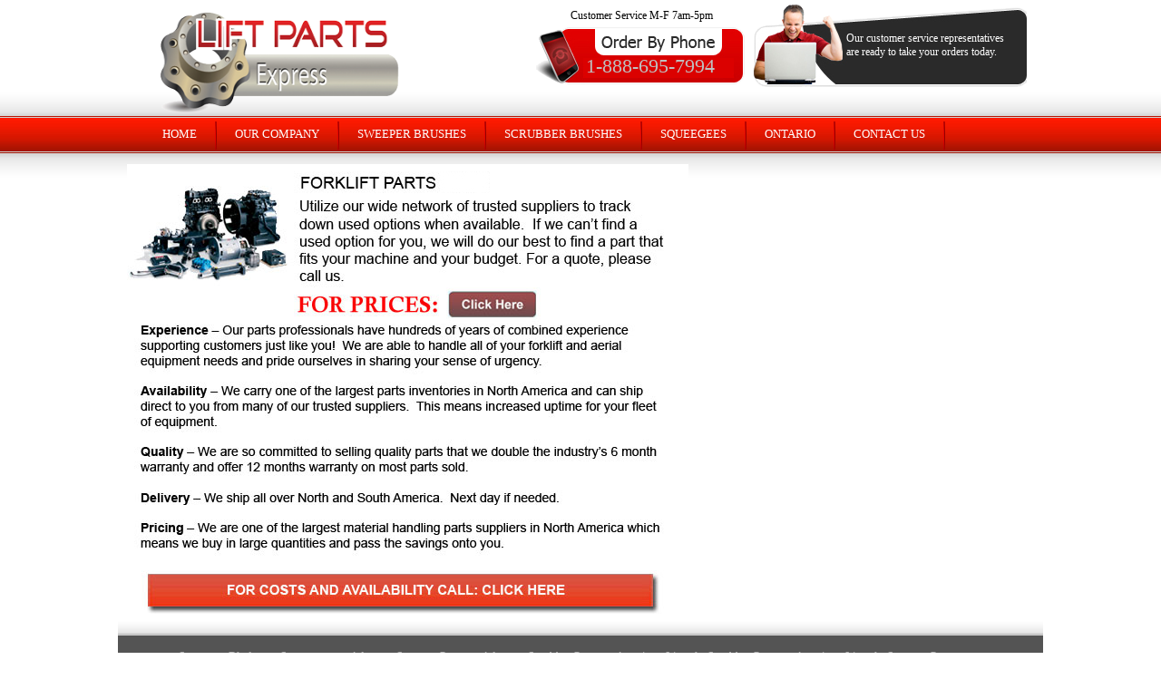

--- FILE ---
content_type: text/html; charset=UTF-8
request_url: http://sweeperpartsontario.com/parts_for_crown_forklifts/canadian_trade_showed_the_country_plunging.php
body_size: 2644
content:
<!DOCTYPE html PUBLIC "-//W3C//DTD XHTML 1.0 Transitional//EN" "http://www.w3.org/TR/xhtml1/DTD/xhtml1-transitional.dtd">
<html dir="ltr" lang="en"><head>
<title>Canadian trade showed the country plunging</title>
<meta http-equiv="Content-Type"
	content="text/html; charset=iso-8859-1" />
<meta name="keywords" content="Canadian trade showed the country plunging" />
<meta name="description" content="The U.S. dollar climbed after a Labor Department report showing America�s economy churned out a more-than-expected 248,000 jobs last month, with the unemployment rate easing to below the 6-per-cent ..." />

<script type="text/javascript" src="/css/home.js"></script>
    <link rel="stylesheet" type="text/css" href="/css/design30_/style.css" />
    <link rel="stylesheet" type="text/css" href="/css/interior2.css" />
    <link rel="stylesheet" type="text/css" href="/css/interior.css" />
	<style type="text/css"> .left-content-table h1, .left-content-table h3 { display: none; }  .person-content { display: none;  }
 .left-content-table h3 { display: none; } 
</style>

<!--[if lt IE 7]>
<script defer type="text/javascript" src="/js/pngfix.js"></script>
<![endif]-->


<script type="text/javascript" src="/css/menu.js"></script>


<script type="text/javascript">

  var _gaq = _gaq || [];
  _gaq.push(
		  ['_setAccount', 'UA-25374525-1'],
		  ['_trackPageview'],
		  ['b._setAccount', 'UA-19741750-1'],
		  ['b._trackPageview']  );


  (function() {
	var ga = document.createElement('script'); ga.type = 'text/javascript'; ga.async = true;
    ga.src = ('https:' == document.location.protocol ? 'https://ssl' : 'http://www') + '.google-analytics.com/ga.js';
    var s = document.getElementsByTagName('script')[0]; s.parentNode.insertBefore(ga, s);
  })();

</script>



  </head>

<body>

  
  <div class="total_container">
    <div class="main_container">

      <div class="logo_nav_container">
        <div class="logo">
          <img src="/images/design30/logo.png" alt="" width="274" height="118" border="0" usemap="#Map" />
          <map name="Map" id="Map"><area shape="rect" coords="5,18,271,113" href="/" alt="" /></map>
        </div><!-- // logo -->

        <div class="phone">
          <div id="ph_area">
            <div class="ph_text">Customer Service M-F 7am-5pm</div>
            <div class="ph_text2">1-888-695-7994</div>
          </div><!-- // ph_area -->

          <div id="ph_area2">
            <div class="ph_text_body">
         Our customer service representatives are ready to take your orders today.
</div><!-- // ph_text_body -->
          </div><!-- // ph_area2 -->
        </div><!-- // phone -->

        <div class="clear"></div>

        <div class="nav-container">
          <ul>
                  <li class="firstnav"><a  href="/" >HOME</a></li>
<li><img src="/images/design30/devider.jpg" alt="" /></li>      <li><a  href="/aboutsweeperparts.php" >OUR COMPANY</a></li>
<li><img src="/images/design30/devider.jpg" alt="" /></li>      <li><a  href="/sweepers/352/sweeper_brushes_and_brooms.php" >SWEEPER BRUSHES</a></li>
<li><img src="/images/design30/devider.jpg" alt="" /></li>      <li><a  href="/sweepers/353/scrubber_brushes_and_brooms.php" >SCRUBBER BRUSHES</a></li>
<li><img src="/images/design30/devider.jpg" alt="" /></li>      <li><a  href="/sweepers/354/squeegees.php" >SQUEEGEES</a></li>
<li><img src="/images/design30/devider.jpg" alt="" /></li>      <li><a  href="/ontario.php" >ONTARIO</a></li>
<li><img src="/images/design30/devider.jpg" alt="" /></li>      <li class="lastnav"><a  href="/contact-us.php" >CONTACT US</a></li>
<li><img src="/images/design30/devider.jpg" alt="" /></li>
          </ul>
        </div><!-- // nav-container -->
      </div><!-- // logo_nav_container -->

<!-- full custom -->
        <div id="body-center-left">
        <a href="/contact-us.php"><img src="/img/design29/prices/jpg/canadian_trade_showed_the_country_plunging.jpg" border="0" /></a>
        <article style="display: none">
              <h3>Canadian trade showed the country plunging</h3>
              <div id="student-body" style="padding-top: 10px;">
                <p>The U.S. dollar climbed after a Labor Department report showing America�s economy churned out a more-than-expected 248,000 jobs last month, with the unemployment rate easing to below the 6-per-cent mark, at 5.9 per cent compared to August�s 6.1 per cent.<br />
<br />
At the same time, the latest Statistics Canada measure of Canadian trade showed the country plunging to a deficit in August from a hefty July surplus.<br />
<br />
At one point in the day, the loonie, as Canada�s dollar coin is known, was down by almost a penny, having opened at 89.63 cents U.S. and dipping to 88.73 cents. Later in the day, it regained some ground, though remained below 89 cents.<br />
<br />
�This week there was a lot of risk, and most of that has now passed, and most of that supports an ongoing U.S. dollar strengthening trend,� said chief currency strategist Camilla Sutton of Bank of Nova Scotia.<br />
<br />
Market watchers see the Canadian dollar tumbling to as low as the 83-cent range next year.<br />
<br />
HSBC Bank Canada was the latest to weigh in this week, projecting the dollar will erode by the end of 2015 to just above 83 cents (U.S.)<br />
<br />
But some others aren�t far off that mark. CIBC World Markets, for example, projects a loonie, as the Canadian dollar�s known, of 85 cents. Soci�t� G�n�rale forecasts just over 86 cents. And Bank of Nova Scotia sees it more around the 89-cent level, where it stands today.<br /><br /></p>
                <a href="www.theglobeandmail.com/report-on-business/top-business-stories/canadian-dollar-tumbles-as-us-economy-perks-up-canadian-exports-sink/article20907571/">Read more</a>                <br class="clearfix" />
              </div>
              <br class="clearfix" />
          </article>
        </div><!-- // body-center-left -->



        <br class="clearfix" />

      <div class="clear"></div>
    </div><!-- // main_container -->

    <div class="footer">
      <div class="footer_text">
        <div class="nav-container">
          <ul>
                      <li><a href="/sweepers/357/squeegee_blades.php">Squeegee Blades</a></li>
                      <li><a href="/sweepers/354/squeegees.php">Squeegees</a></li>
                      <li><a href="/sweepers/154/advance_sweeper_parts.php">Advance Sweeper Parts</a></li>
                      <li><a href="/sweepers/358/advance_scrubber_parts.php">Advance Scrubber Parts</a></li>
                      <li><a href="/sweepers/359/american_lincoln_scrubber_parts.php">American Lincoln Scrubber Parts</a></li>
                      <li><a href="/sweepers/155/american_lincoln_sweeper_parts.php">American Lincoln Sweeper Parts</a></li>
                      <li><a href="/sweepers/356/fill_material_for_brushes_and_brooms.php">Fill Material for Brushes and Brooms</a></li>
                      <li><a href="/sweepers/355/fill_patterns_for_brushes_and_brooms.php">Fill Patterns for Brushes and Brooms</a></li>
                      <li><a href="/sweepers/360/powerboss_scrubber_parts.php">PowerBoss Scrubber Parts</a></li>
                      <li><a href="/sweepers/178/powerboss_sweeper_parts.php">PowerBoss Sweeper Parts</a></li>
                      <li><a href="/sweepers/353/scrubber_brushes_and_brooms.php">Scrubber Brushes and Brooms</a></li>
                      <li><a href="/sweepers/352/sweeper_brushes_and_brooms.php">Sweeper Brushes and Brooms</a></li>
                    </ul>
        </div><!-- // nav-container -->
        <br class="clearfix" />
        <h4>Copyright 2010-2011 sweeperpartsontario.com. All Rights Reserved.</h4>
      </div><!-- // footer_text -->
    </div><!-- // footer -->
  </div><!-- // total_container -->
</body>
</html>


--- FILE ---
content_type: text/css
request_url: http://sweeperpartsontario.com/css/design30_/style.css
body_size: 1066
content:
body {
	background: url(/images/design30/up_bg.jpg) top repeat-x;
	margin: 0 auto 0 auto;
}

p {
	padding: 5px 5px 5px 5px;
	margin: 0;
	font-family: Tahoma;
	font-size: 12px;
	font-weight: normal;
	color: #2a2a2a;
}

span {
	padding: 0;
	margin: 0;
}

h1,h2,h3,h4 {
	padding: 0;
	margin: 0;
}

h4 {
	font-family: Tahoma;
	font-size: 12px;
	color: #fff;
	font-weight: normal;
	padding: 3px 90px 0 0;
	_padding: 2px 88px 0 0;
	/*text-align:center;*/
}

.red_heading {
	color: #b90301;
	font-weight: bold;
}

a {
	padding: 0;
	margin: 0;
	outline: none;
	text-decoration: none;
}

img {
	padding: 0;
	margin: 0;
	border: none;
}

.main_container {
	padding: 0;
	margin: 0 auto;
	width: 1000px;
}

.clear {
	clear: both;
}

.logo_nav_container {
	width: auto;
	padding: 0 0 13px;
	margin: 0;
}

.logo {
	padding: 10px 0 0 30px;
	margin: 0;
	width: 274px;
	height: 118px;
	float: left;
}

.phone {
	background: url(/images/design30/phone.png) top no-repeat;
	padding: 0 30px 0 0;
	margin: 0;
	width: 527px;
	height: 128px;
	float: right;
	font-family: Tahoma;
	font-size: 12px;
}

.ph_text {
	width: 200px;
	padding: 0;
	margin: 10px 0 0 46px;
}

.ph_text_body {
	width: 190px;
	padding: 0;
	margin: 35px 0 0 110px;
	font-family: Tahoma;
	font-size: 12px;
	color: #ffffff;
}

.ph_text2 {
	width: 165px;
	padding: 0 0 0 37px;
	margin: 35px 0 0 26px;
	font-family: Tahoma;
	font-size: 22px;
	color: #bfbfbf;
}

#ph_area {
	padding: 0;
	margin: 0;
	width: 240px;
	float: left;
}

#ph_area2 {
	padding: 0;
	margin: 0;
	width: 285px;
	float: left;
}

/*---nav---*/
.nav-container {
	width: 942px;
	height: 40px;
	padding: 0;
	margin: 0 auto 0 auto;
}

.footer_text .nav-container {
	padding-top: 15px;
}

.nav-container ul {
	list-style: none;
	padding: 0;
	margin: 0;
}

.nav-container ul li {
	float: left;
	margin: 0;
	padding: 6px 10px 0 10px;
	_padding: 0 10px 0 10px;
}

.nav-container ul li a {
	font-family: Tahoma;
	font-size: 13px;
	color: #ffffff;
	display: block;
	line-height: 28px;
}

.nav-container ul li a:hover {
	font-size: 13px;
	color: #ff5d5b;
}

.nav-container ul li a.select {
	width: auto;
	height: auto;
	font-size: 13px;
	color: #ff5d5b;
	padding: 0;
	margin: 0;
}

.footer {
	background: url(/images/design30/footer.jpg) repeat-x top;
	background-color: #545454;
	width: 1020px;
	height: 122px;
	margin: 0 auto;
	padding: 0;
}

.footer_text {
	font-family: Tahoma;
	font-size: 14px;
	color: #b0b0b0;
	margin: 0 auto;
	padding: 15px 0 0 35px;
	_padding: 20px 0 0 30px;
	text-align: center;
	/*width:885px;*/
}

.footer_text ul {
	list-style: none;
	padding: 0;
	margin: 0;
	text-align: center;
}

.footer_text ul li {
	float: left;
	margin: 0;
	padding: 0 10px;
	_padding: 0 10px 0 10px;
	text-align: center;
}

.footer_text ul li a {
	font-family: Tahoma;
	font-size: 13px;
	color: #b0b0b0;
	display: block;
	line-height: 18px;
	text-align: center;
}

.footer_text ul li a:hover {
	font-size: 13px;
	color: #fff;
	text-align: center;
}

.footer_text ul li a.select {
	width: auto;
	height: auto;
	font-size: 13px;
	color: #fff;
	padding: 0;
	margin: 0;
	text-align: center;
}

/* interior pages */
.main_container .left-content-table ul li {
	width: 620px;
}

.left-content-table .person {
	width: 545px;
}

.main_container .left-content-table {
	width: 640px;
}

.left-content-table #student-body-img {
    margin-right: 10px;
}

.left-content-table .person a strong {
    text-decoration: underline;
}


#breadcrumb-bg {
    /*background: #fff url(/images/breadcrumb_bg.gif) repeat-x;*/
    /*background-color: #eeeeeb; */
    height: 25px;
    padding-bottom: 3px;
    margin-bottom: 2px;
    margin-top: 2px;
}

#breadcrumb {
    color: #747474;
    width: 964px;
    margin: 0;
    padding-top: 7px;
    float: left;
    width: 940px;
    padding-left: 20px;
}

#breadcrumb li {
    margin: 0;
    float: left;
    display: block;
    padding-right: 10px;
    font-size: 11px;
    font-family: Tahoma, Arial;
}

#breadcrumb a {
    color: #3d536c;
    font-size: 11px;
    font-family: Tahoma, Arial;
}

#breadcrumb a:hover {
    text-decoration: underline;
}


.person-content {
	display: none;
}

--- FILE ---
content_type: text/css
request_url: http://sweeperpartsontario.com/css/interior2.css
body_size: 452
content:
#body-center-left, #body-center-right {
	float: left;
}

#body-center-left .pagination {
	text-align: right;
	margin: 16px;
}

#body-center-left .pagination-links, #body-center-left .pagination b {
	font-size: 14px;
	padding: 7px 6px;
	border: 1px solid #9cade7;
}

#body-center-left .pagination .no-link {
	color: #9c9c9c;
	border: 1px solid #dedede;
	background-color: #fff;
}

#body-center-left .pagination a, #body-center-left .pagination b {
	color: #105ab5;
}

#body-center-left .pagination a:hover {
	border: 1px solid #296bb5;
	color: #000;
}

#body-center-left .pagination b {
	background-color: #296bb5;
	color: #fff;
}

#body-center-left td p {
    color: #424242;
    font-family: Arial;
    font-size: 13px;
    font-weight: normal;
    padding: 5px 10px 10px 10px;
    margin: 0;
}

#body-center-left td p a, #body-center-left td a {
    color: #27769A;
    font-size: 14px;
    text-decoration: none;
    font-weight: normal;
}

#body-center-left td p a:hover, #body-center-left td a:hover {
    text-decoration: underline;
}

#body-center-left td h3 .sortval a, #body-center-left td h1 .sortval a {
    font-size: 11px;
}

#body-center-left td h3 .sortval a:hover, #body-center-left td h1 .sortval a:hover {
    text-decoration: underline;
}

.clearfix {
	clear: both;
}

.left-content-table {
	width: 564px;
	margin-bottom: 10px;
}

.printheader {
	display: none;
}

--- FILE ---
content_type: text/css
request_url: http://sweeperpartsontario.com/css/interior.css
body_size: 746
content:
.left-content-table {
	/*width: 594px;*/
	margin-bottom: 10px;
	text-align: left;
}

.left-content-table select {
    font-size: 11px;
    font-family: arial;
}

.left-content-table ul, right-content-table ul {
	margin: 0px 0px 10px 10px;
	padding: 0;
}

.left-content-table li, .right-content-table li {
	font-family: Tahoma, Arial;
	font-size: 13px;
	display: block;
	color: #686868;
	padding: 10px 10px 10px 5px;
	border-bottom: 1px solid #e3e3e3;
}

.left-content-table li a, .right-content-table li a {
	color: #27769a;
}

.left-content-table li a:hover, .right-content-table li a:hover {
    text-decoration: underline;
}

.left-content-table h1,
.left-content-table h3, .left-content-table h4 {
	background-color: #f5f5f5;
	border: 1px solid #dedede;
	margin: 0;
	padding: 10px;
	color: #1e4169;
	font-family: Georgia, Arial;
	font-weight: bold;
	font-size: 12px;
}

.left-content-table h4 {
    background-color: #fff;
    border: none;
}

.right-content-table {
	width: 342px;
	margin-bottom: 10px;
	margin-left: 10px;
	font-family: Tahoma, Arial;
	color: #494745;
	font-size: 12px;
	text-align: left;
}

.right-content-table a {
	color: #2b74c6;
}

.right-content-table a:hover {
    text-decoration: underline;
}

.right-content-table h3, .right-content-table h1 {
	background-color: #f5f5f5;
	color: #1e4169;
	border-bottom: 1px solid #dedede;
	height: 30px;
	margin-top: 10px;
	padding-top: 0;
	padding-left: 10px;
	padding-right: 10px;
}

.right-content-table h3 {
    margin-top: 0;
    padding-top: 10px;
}

.right-content-table hr {
	border: none 0;
	height: 1px;
	border-top: 1px solid #ddd;
	margin: 10px 0px 0px 0px;
}

.right-content-table p {
	padding: 0 10px 10px 10px;
}

.left-content-table ul {
	margin: 0px 0px 10px 10px;
	padding: 0;
}

.left-content-table li {
	font-family: Tahoma, Arial;
	font-size: 13px;
	display: block;
	color: #686868;
	padding: 10px 0px 10px 0px;
	border-bottom: 1px solid #e3e3e3;
}

.left-content-table li a {
	color: #27769a;
}

.left-content-table li a:hover {
    text-decoration: underline;
}

.left-content-table h3, .left-content-table h1 {
	background-color: #f5f5f5;
	border: 1px solid #dedede;
	margin: 0;
	padding: 10px;
	color: #1e4169;
	font-family: Georgia, Arial;
	font-weight: bold;
	font-size: 12px;
}

#uni-box img, #business-box img {
	margin-right: 10px;
	border: 1px solid #b6b6b6;
	padding: 3px;
}

#uni-box, #business-box {
    margin: 10px 0 10px 10px;
    float: left;
}


#rightcontent-info, #rightcontent-image {
	padding: 0px 10px;
}

#rightcontent-image {
	padding-bottom: 10px;
	margin-bottom: 20px;
}

#student-body-img {
    float: left;
    margin-left: 10px;
}

#student-body-img img {
	border: 1px solid #b6b6b6;
	padding: 3px;
}

#student-body img {
    margin: 0 20px 5px 0;
}

#student-body a {
    font-size: 13px;
    color: #27769a;
    text-decoration: none;
}

#student-body a:hover {
    text-decoration:underline;
}

.content-table-browse {
	margin-left: 10px;
	margin-bottom: 10px;
}

.right-content-table h3 a, .right-content-table h1 a {
	font-size: 14px;
	text-decoration: none;
}

.side_features p {
    margin-top: 10px;
}

#facebook-right {
	
}

--- FILE ---
content_type: text/javascript
request_url: http://sweeperpartsontario.com/css/home.js
body_size: 154
content:
function toggle_product(divid) {
    var div1 = document.getElementById(divid);
    if (div1.style.display == '' || div1.style.display == 'none') {
        div1.style.display = 'block'
    } else {
        div1.style.display = 'none'
    }
}